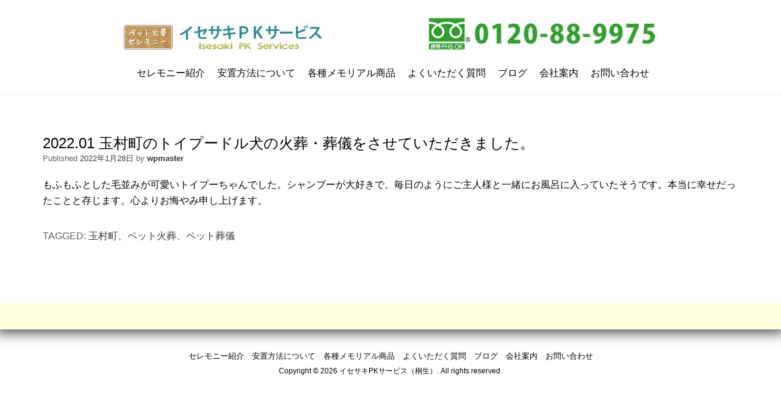

--- FILE ---
content_type: text/html; charset=UTF-8
request_url: https://isesaki-pk-tamamura.com/2022-01-%E7%8E%89%E6%9D%91%E7%94%BA%E3%81%AE%E3%83%88%E3%82%A4%E3%83%97%E3%83%BC%E3%83%89%E3%83%AB%E7%8A%AC%E3%81%AE%E7%81%AB%E8%91%AC%E3%83%BB%E8%91%AC%E5%84%80%E3%82%92%E3%81%95%E3%81%9B%E3%81%A6-2332.html
body_size: 25488
content:
 
<!DOCTYPE html>
<html lang="ja" class="no-js">
<head>
	<meta charset="UTF-8">
	<meta name="viewport" content="width=device-width, initial-scale=1">
	<meta name=”keywords” content=”玉村町,ペット火葬,ペット葬儀”>
	<link rel="profile" href="http://gmpg.org/xfn/11">
	<link rel="pingback" href="https://isesaki-pk-tamamura.com/wp/xmlrpc.php">
	<meta name='robots' content='index, follow, max-image-preview:large, max-snippet:-1, max-video-preview:-1' />

	<!-- This site is optimized with the Yoast SEO plugin v19.2 - https://yoast.com/wordpress/plugins/seo/ -->
	<title>2022.01 玉村町のトイプードル犬の火葬・葬儀をさせていただきました。 - 群馬県玉村町のペット火葬・葬儀・霊園｜イセサキPKサービス（玉村）</title>
	<link rel="canonical" href="https://isesaki-pk-tamamura.com/2022-01-玉村町のトイプードル犬の火葬・葬儀をさせて-2332.html" />
	<meta property="og:locale" content="ja_JP" />
	<meta property="og:type" content="article" />
	<meta property="og:title" content="2022.01 玉村町のトイプードル犬の火葬・葬儀をさせていただきました。 - 群馬県玉村町のペット火葬・葬儀・霊園｜イセサキPKサービス（玉村）" />
	<meta property="og:description" content="もふもふとした毛並みが可愛いトイプーちゃんでした。シャンプーが大好きで、毎日のようにご主人様と一緒にお風呂に入っていたそうです。本当に幸せだったことと存じます。心よりお悔やみ申し上げます。" />
	<meta property="og:url" content="https://isesaki-pk-tamamura.com/2022-01-玉村町のトイプードル犬の火葬・葬儀をさせて-2332.html" />
	<meta property="og:site_name" content="群馬県玉村町のペット火葬・葬儀・霊園｜イセサキPKサービス（玉村）" />
	<meta property="article:published_time" content="2022-01-28T03:11:16+00:00" />
	<meta property="article:modified_time" content="2022-01-28T03:11:42+00:00" />
	<meta name="author" content="wpmaster" />
	<meta name="twitter:card" content="summary_large_image" />
	<meta name="twitter:label1" content="執筆者" />
	<meta name="twitter:data1" content="wpmaster" />
	<script type="application/ld+json" class="yoast-schema-graph">{"@context":"https://schema.org","@graph":[{"@type":"WebSite","@id":"https://isesaki-pk-tamamura.com/#website","url":"https://isesaki-pk-tamamura.com/","name":"群馬県玉村町のペット火葬・葬儀・霊園｜イセサキPKサービス（玉村）","description":"","potentialAction":[{"@type":"SearchAction","target":{"@type":"EntryPoint","urlTemplate":"https://isesaki-pk-tamamura.com/?s={search_term_string}"},"query-input":"required name=search_term_string"}],"inLanguage":"ja"},{"@type":"WebPage","@id":"https://isesaki-pk-tamamura.com/2022-01-%e7%8e%89%e6%9d%91%e7%94%ba%e3%81%ae%e3%83%88%e3%82%a4%e3%83%97%e3%83%bc%e3%83%89%e3%83%ab%e7%8a%ac%e3%81%ae%e7%81%ab%e8%91%ac%e3%83%bb%e8%91%ac%e5%84%80%e3%82%92%e3%81%95%e3%81%9b%e3%81%a6-2332.html#webpage","url":"https://isesaki-pk-tamamura.com/2022-01-%e7%8e%89%e6%9d%91%e7%94%ba%e3%81%ae%e3%83%88%e3%82%a4%e3%83%97%e3%83%bc%e3%83%89%e3%83%ab%e7%8a%ac%e3%81%ae%e7%81%ab%e8%91%ac%e3%83%bb%e8%91%ac%e5%84%80%e3%82%92%e3%81%95%e3%81%9b%e3%81%a6-2332.html","name":"2022.01 玉村町のトイプードル犬の火葬・葬儀をさせていただきました。 - 群馬県玉村町のペット火葬・葬儀・霊園｜イセサキPKサービス（玉村）","isPartOf":{"@id":"https://isesaki-pk-tamamura.com/#website"},"datePublished":"2022-01-28T03:11:16+00:00","dateModified":"2022-01-28T03:11:42+00:00","author":{"@id":"https://isesaki-pk-tamamura.com/#/schema/person/4137972f236163eaaaa9d30fbd5c6094"},"breadcrumb":{"@id":"https://isesaki-pk-tamamura.com/2022-01-%e7%8e%89%e6%9d%91%e7%94%ba%e3%81%ae%e3%83%88%e3%82%a4%e3%83%97%e3%83%bc%e3%83%89%e3%83%ab%e7%8a%ac%e3%81%ae%e7%81%ab%e8%91%ac%e3%83%bb%e8%91%ac%e5%84%80%e3%82%92%e3%81%95%e3%81%9b%e3%81%a6-2332.html#breadcrumb"},"inLanguage":"ja","potentialAction":[{"@type":"ReadAction","target":["https://isesaki-pk-tamamura.com/2022-01-%e7%8e%89%e6%9d%91%e7%94%ba%e3%81%ae%e3%83%88%e3%82%a4%e3%83%97%e3%83%bc%e3%83%89%e3%83%ab%e7%8a%ac%e3%81%ae%e7%81%ab%e8%91%ac%e3%83%bb%e8%91%ac%e5%84%80%e3%82%92%e3%81%95%e3%81%9b%e3%81%a6-2332.html"]}]},{"@type":"BreadcrumbList","@id":"https://isesaki-pk-tamamura.com/2022-01-%e7%8e%89%e6%9d%91%e7%94%ba%e3%81%ae%e3%83%88%e3%82%a4%e3%83%97%e3%83%bc%e3%83%89%e3%83%ab%e7%8a%ac%e3%81%ae%e7%81%ab%e8%91%ac%e3%83%bb%e8%91%ac%e5%84%80%e3%82%92%e3%81%95%e3%81%9b%e3%81%a6-2332.html#breadcrumb","itemListElement":[{"@type":"ListItem","position":1,"name":"ホーム","item":"https://isesaki-pk-tamamura.com/"},{"@type":"ListItem","position":2,"name":"2022.01 玉村町のトイプードル犬の火葬・葬儀をさせていただきました。"}]},{"@type":"Person","@id":"https://isesaki-pk-tamamura.com/#/schema/person/4137972f236163eaaaa9d30fbd5c6094","name":"wpmaster","image":{"@type":"ImageObject","inLanguage":"ja","@id":"https://isesaki-pk-tamamura.com/#/schema/person/image/","url":"https://secure.gravatar.com/avatar/d325212072feffb9a41c396a0aaf6994?s=96&d=mm&r=g","contentUrl":"https://secure.gravatar.com/avatar/d325212072feffb9a41c396a0aaf6994?s=96&d=mm&r=g","caption":"wpmaster"},"url":"https://isesaki-pk-tamamura.com/author/wpmaster"}]}</script>
	<!-- / Yoast SEO plugin. -->


<link rel='dns-prefetch' href='//fonts.googleapis.com' />
<link rel='dns-prefetch' href='//s.w.org' />
<link rel="alternate" type="application/rss+xml" title="群馬県玉村町のペット火葬・葬儀・霊園｜イセサキPKサービス（玉村） &raquo; フィード" href="https://isesaki-pk-tamamura.com/feed" />
<link rel="alternate" type="application/rss+xml" title="群馬県玉村町のペット火葬・葬儀・霊園｜イセサキPKサービス（玉村） &raquo; コメントフィード" href="https://isesaki-pk-tamamura.com/comments/feed" />
<link rel="alternate" type="application/rss+xml" title="群馬県玉村町のペット火葬・葬儀・霊園｜イセサキPKサービス（玉村） &raquo; 2022.01 玉村町のトイプードル犬の火葬・葬儀をさせていただきました。 のコメントのフィード" href="https://isesaki-pk-tamamura.com/2022-01-%e7%8e%89%e6%9d%91%e7%94%ba%e3%81%ae%e3%83%88%e3%82%a4%e3%83%97%e3%83%bc%e3%83%89%e3%83%ab%e7%8a%ac%e3%81%ae%e7%81%ab%e8%91%ac%e3%83%bb%e8%91%ac%e5%84%80%e3%82%92%e3%81%95%e3%81%9b%e3%81%a6-2332.html/feed" />
		<script type="text/javascript">
			window._wpemojiSettings = {"baseUrl":"https:\/\/s.w.org\/images\/core\/emoji\/13.1.0\/72x72\/","ext":".png","svgUrl":"https:\/\/s.w.org\/images\/core\/emoji\/13.1.0\/svg\/","svgExt":".svg","source":{"concatemoji":"https:\/\/isesaki-pk-tamamura.com\/wp\/wp-includes\/js\/wp-emoji-release.min.js?ver=5.8.12"}};
			!function(e,a,t){var n,r,o,i=a.createElement("canvas"),p=i.getContext&&i.getContext("2d");function s(e,t){var a=String.fromCharCode;p.clearRect(0,0,i.width,i.height),p.fillText(a.apply(this,e),0,0);e=i.toDataURL();return p.clearRect(0,0,i.width,i.height),p.fillText(a.apply(this,t),0,0),e===i.toDataURL()}function c(e){var t=a.createElement("script");t.src=e,t.defer=t.type="text/javascript",a.getElementsByTagName("head")[0].appendChild(t)}for(o=Array("flag","emoji"),t.supports={everything:!0,everythingExceptFlag:!0},r=0;r<o.length;r++)t.supports[o[r]]=function(e){if(!p||!p.fillText)return!1;switch(p.textBaseline="top",p.font="600 32px Arial",e){case"flag":return s([127987,65039,8205,9895,65039],[127987,65039,8203,9895,65039])?!1:!s([55356,56826,55356,56819],[55356,56826,8203,55356,56819])&&!s([55356,57332,56128,56423,56128,56418,56128,56421,56128,56430,56128,56423,56128,56447],[55356,57332,8203,56128,56423,8203,56128,56418,8203,56128,56421,8203,56128,56430,8203,56128,56423,8203,56128,56447]);case"emoji":return!s([10084,65039,8205,55357,56613],[10084,65039,8203,55357,56613])}return!1}(o[r]),t.supports.everything=t.supports.everything&&t.supports[o[r]],"flag"!==o[r]&&(t.supports.everythingExceptFlag=t.supports.everythingExceptFlag&&t.supports[o[r]]);t.supports.everythingExceptFlag=t.supports.everythingExceptFlag&&!t.supports.flag,t.DOMReady=!1,t.readyCallback=function(){t.DOMReady=!0},t.supports.everything||(n=function(){t.readyCallback()},a.addEventListener?(a.addEventListener("DOMContentLoaded",n,!1),e.addEventListener("load",n,!1)):(e.attachEvent("onload",n),a.attachEvent("onreadystatechange",function(){"complete"===a.readyState&&t.readyCallback()})),(n=t.source||{}).concatemoji?c(n.concatemoji):n.wpemoji&&n.twemoji&&(c(n.twemoji),c(n.wpemoji)))}(window,document,window._wpemojiSettings);
		</script>
		<style type="text/css">
img.wp-smiley,
img.emoji {
	display: inline !important;
	border: none !important;
	box-shadow: none !important;
	height: 1em !important;
	width: 1em !important;
	margin: 0 .07em !important;
	vertical-align: -0.1em !important;
	background: none !important;
	padding: 0 !important;
}
</style>
	<link rel='stylesheet' id='wp-block-library-css'  href='https://isesaki-pk-tamamura.com/wp/wp-includes/css/dist/block-library/style.min.css?ver=5.8.12' type='text/css' media='all' />
<link rel='stylesheet' id='opportune-fonts-css'  href='https://fonts.googleapis.com/css?family=Open+Sans%3A300%2C400%2C600%2C700%2C800&#038;subset=latin%2Clatin-ext' type='text/css' media='all' />
<link rel='stylesheet' id='fontAwesome-css'  href='https://isesaki-pk-tamamura.com/wp/wp-content/themes/opportune/css/fontawesome.min.css?ver=4.3.0' type='text/css' media='all' />
<link rel='stylesheet' id='bootstrap-css'  href='https://isesaki-pk-tamamura.com/wp/wp-content/themes/opportune/css/bootstrap.min.css?ver=3.3.5' type='text/css' media='all' />
<link rel='stylesheet' id='opportune-style-css'  href='https://isesaki-pk-tamamura.com/wp/wp-content/themes/opportune/style.css?ver=5.8.12' type='text/css' media='all' />
<style id='opportune-style-inline-css' type='text/css'>
#header-wrapper { background-color:#ffffff}
.primary-navigation li.home a, .primary-navigation li a { color:#000000}
.primary-navigation li li > a { color:#727679}
.primary-navigation ul ul { background:#fbfbfb}
.primary-navigation ul ul { border-color:#d9d9d9}
.primary-navigation li.home a:hover, 
	.primary-navigation a:hover,
	.primary-navigation .current-menu-item > a,	
	.primary-navigation .current-menu-item > a,
	.primary-navigation .current-menu-ancestor > a { color:#122175}
.menu-toggle { background-color:#eaeaea; color:#74869e;}
	.menu-toggle:active, .menu-toggle:focus, .menu-toggle:hover { background-color:#ffffff; color:#000000;}	
	.primary-navigation.toggled-on li a { background-color:#ffffff; border-color:#111b6b; color:#020202;}
	.primary-navigation.toggled-on li.home.current-menu-item a { color:#020202;}
	.primary-navigation.toggled-on li.home a:hover, .primary-navigation.toggled-on a:hover, .primary-navigation.toggled-on .current-menu-item > a, .primary-navigation.toggled-on .current-menu-item > a, .primary-navigation.toggled-on .current-menu-ancestor > a { color:#dcc593;}
	
#banner-wrapper { background-color:#ffffff}
#header-wrapper { border-color:#f4f4f4;}
.site-content, #site-content-bottom { background-color:#ffffff; color: #606060}
a, a:visited { color:#383838}
a:hover { color:#1e73be}
aside, aside li a, aside li a:visited { color:#f4f4f4}
aside li a:hover { color:#ffffff}
.site-title a, .site-title a:hover { color:#ffffff}
.site-description { color:#e8e8e8}
#bottom-sidebars { background-color:#ffffe0}
#bottom-sidebars aside { color:#ffffff}
#bottom-sidebars a, #bottom-sidebars a:visited { color:#ffffff}
#bottom-sidebars a:hover { color:#ffffff}
button, input[type='button'], input[type='submit'], input[type='reset'], .btn { color: #000000; background-color:#fcfcfc}
button:hover, input[type='button']:hover, input[type='submit']:hover, input[type='reset']:hover, .btn:hover { color: #424242; background-color:#1c1c1c}
.fa.read-more-icon { color:#ffffff}
.fa.read-more-icon:hover { color:#ffffe0}
#footer-sidebar aside, #copyright { color:#000000}
#footer-menu a { color:#000000}
#footer-menu a:hover { color:#000000}
.social a { color: #ffffff; background-color:#ffffff}
.social a:hover { color: #ffffff; background-color:#ffffe0}
.back-to-top {color:#ffffff; background-color:#101d68}
.back-to-top:hover { color:#ffffff; background-color:#565656}
.error-button.btn {color:#ffffff; background-color:#a4bbba}

</style>
<!--[if lt IE 9]>
<script type='text/javascript' src='https://isesaki-pk-tamamura.com/wp/wp-content/themes/opportune/js/html5.js?ver=3.7.3' id='html5-js'></script>
<![endif]-->
<script type='text/javascript' src='https://isesaki-pk-tamamura.com/wp/wp-includes/js/jquery/jquery.min.js?ver=3.6.0' id='jquery-core-js'></script>
<script type='text/javascript' src='https://isesaki-pk-tamamura.com/wp/wp-includes/js/jquery/jquery-migrate.min.js?ver=3.3.2' id='jquery-migrate-js'></script>
<link rel="https://api.w.org/" href="https://isesaki-pk-tamamura.com/wp-json/" /><link rel="alternate" type="application/json" href="https://isesaki-pk-tamamura.com/wp-json/wp/v2/posts/2332" /><link rel="EditURI" type="application/rsd+xml" title="RSD" href="https://isesaki-pk-tamamura.com/wp/xmlrpc.php?rsd" />
<link rel="wlwmanifest" type="application/wlwmanifest+xml" href="https://isesaki-pk-tamamura.com/wp/wp-includes/wlwmanifest.xml" /> 
<meta name="generator" content="WordPress 5.8.12" />
<link rel='shortlink' href='https://isesaki-pk-tamamura.com/?p=2332' />
<link rel="alternate" type="application/json+oembed" href="https://isesaki-pk-tamamura.com/wp-json/oembed/1.0/embed?url=https%3A%2F%2Fisesaki-pk-tamamura.com%2F2022-01-%25e7%258e%2589%25e6%259d%2591%25e7%2594%25ba%25e3%2581%25ae%25e3%2583%2588%25e3%2582%25a4%25e3%2583%2597%25e3%2583%25bc%25e3%2583%2589%25e3%2583%25ab%25e7%258a%25ac%25e3%2581%25ae%25e7%2581%25ab%25e8%2591%25ac%25e3%2583%25bb%25e8%2591%25ac%25e5%2584%2580%25e3%2582%2592%25e3%2581%2595%25e3%2581%259b%25e3%2581%25a6-2332.html" />
<link rel="alternate" type="text/xml+oembed" href="https://isesaki-pk-tamamura.com/wp-json/oembed/1.0/embed?url=https%3A%2F%2Fisesaki-pk-tamamura.com%2F2022-01-%25e7%258e%2589%25e6%259d%2591%25e7%2594%25ba%25e3%2581%25ae%25e3%2583%2588%25e3%2582%25a4%25e3%2583%2597%25e3%2583%25bc%25e3%2583%2589%25e3%2583%25ab%25e7%258a%25ac%25e3%2581%25ae%25e7%2581%25ab%25e8%2591%25ac%25e3%2583%25bb%25e8%2591%25ac%25e5%2584%2580%25e3%2582%2592%25e3%2581%2595%25e3%2581%259b%25e3%2581%25a6-2332.html&#038;format=xml" />
<style type="text/css" id="custom-background-css">
body.custom-background { background-color: #ffffff; }
</style>
	
<script>
  (function(i,s,o,g,r,a,m){i['GoogleAnalyticsObject']=r;i[r]=i[r]||function(){
  (i[r].q=i[r].q||[]).push(arguments)},i[r].l=1*new Date();a=s.createElement(o),
  m=s.getElementsByTagName(o)[0];a.async=1;a.src=g;m.parentNode.insertBefore(a,m)
  })(window,document,'script','https://www.google-analytics.com/analytics.js','ga');

  ga('create', 'UA-106116423-1', 'auto');
  ga('send', 'pageview');

</script>

</head>

<body class="post-template-default single single-post postid-2332 single-format-standard custom-background">
       
<div id="page" class="hfeed site fullwidth">
	<a class="skip-link screen-reader-text" href="#content">Skip to content</a>

<div id="header-wrapper">
        <div class="container">
                <div class="row">	
			

                 						


                        <header id="masthead" class="site-header container centered" role="banner">
                                
                                        <div class="site-branding col-lg-12">
                                                                                                        <div class="header-image ">
                                                        <a href="https://isesaki-pk-tamamura.com/" title="群馬県玉村町のペット火葬・葬儀・霊園｜イセサキPKサービス（玉村） 
                                                        " 
                                                        rel="home"><img id="logo" src="https://isesaki-pk-tamamura.com/wp/wp-content/uploads/2018/07/2017-11-06_141009.jpg" alt="群馬県玉村町のペット火葬・葬儀・霊園｜イセサキPKサービス（玉村）"></a>    
                                                        </div>                
                                                                                        </div>
                                                             
                                                                                            
                                        <div class="col-lg-12">
                                        
                                                <nav id="site-navigation" class="site-navigation primary-navigation text-center" role="navigation">
                                                        <div class="toggle-container visible-xs visible-sm hidden-md hidden-lg">
                                                                <button class="menu-toggle" aria-controls="primary-menu" aria-expanded="false">Menu</button>
                                                        </div>
                                                                      
                                                      <div class="menu-%e3%83%a1%e3%83%8b%e3%83%a5%e3%83%bc-container"><ul id="menu-%e3%83%a1%e3%83%8b%e3%83%a5%e3%83%bc" class="nav-menu"><li id="menu-item-1842" class="menu-item menu-item-type-custom menu-item-object-custom menu-item-1842"><a href="http://www.isesaki-pk.co.jp/ceremony-info">セレモニー紹介</a></li>
<li id="menu-item-1844" class="menu-item menu-item-type-custom menu-item-object-custom menu-item-1844"><a href="http://www.isesaki-pk.co.jp/resting">安置方法について</a></li>
<li id="menu-item-1846" class="menu-item menu-item-type-custom menu-item-object-custom menu-item-1846"><a href="http://www.isesaki-pk.co.jp/item">各種メモリアル商品</a></li>
<li id="menu-item-1848" class="menu-item menu-item-type-custom menu-item-object-custom menu-item-1848"><a href="http://www.isesaki-pk.co.jp/faq">よくいただく質問</a></li>
<li id="menu-item-1850" class="menu-item menu-item-type-custom menu-item-object-custom menu-item-1850"><a href="http://www.isesaki-pk.co.jp/blog">ブログ</a></li>
<li id="menu-item-1852" class="menu-item menu-item-type-custom menu-item-object-custom menu-item-1852"><a href="http://www.isesaki-pk.co.jp/company">会社案内</a></li>
<li id="menu-item-1854" class="menu-item menu-item-type-custom menu-item-object-custom menu-item-1854"><a href="https://web.gogo.jp/87051/form/contact">お問い合わせ</a></li>
</ul></div>                    
                                                </nav>
                                                                               
                                        </div>
        
                  </header>      
  
					
                  

                            </div>
        </div>
</div>   

<aside id="banner-sidebar" role="complementary">
    <div id="banner">
    　　　　　　       
            </div>
</aside>
       
    
       
<div id="content" class="site-content clearfix">

    
    
 
<div id="primary" class="content-area">
        <main id="main" class="site-main" role="main">
        
                <div class="container">
                        <div class="row"> 
 
                                            
                                <div class="col-lg-8 full-width">
                                		
										                                        
<article id="post-2332" class="post-2332 post type-post status-publish format-standard hentry category-1 tag-8" itemscope="" itemtype="http://schema.org/Article">

		
	<header class="entry-header">
		<h1 class="entry-title" itemprop="name">2022.01 玉村町のトイプードル犬の火葬・葬儀をさせていただきました。</h1>
		<div class="entry-meta">
		<span class="posted-on">Published <a href="https://isesaki-pk-tamamura.com/2022-01-%e7%8e%89%e6%9d%91%e7%94%ba%e3%81%ae%e3%83%88%e3%82%a4%e3%83%97%e3%83%bc%e3%83%89%e3%83%ab%e7%8a%ac%e3%81%ae%e7%81%ab%e8%91%ac%e3%83%bb%e8%91%ac%e5%84%80%e3%82%92%e3%81%95%e3%81%9b%e3%81%a6-2332.html" rel="bookmark"><time class="entry-date published" datetime="2022-01-28T12:11:16+09:00"  itemprop="datePublished">2022年1月28日</time></a></span><span class="byline"> by <span class="byline post-meta bypostauthor" itemprop="author" itemscope="" itemtype="http://schema.org/Person"><span class="author vcard"><a class="url fn n" href="https://isesaki-pk-tamamura.com/author/wpmaster" itemprop="url"><span itemprop="name">wpmaster</span></a></span></span></span>		</div><!-- .entry-meta -->
	</header><!-- .entry-header -->


	<div class="entry-content">
		<p><span style="color: #000000;">もふもふとした毛並みが可愛いトイプーちゃんでした。シャンプーが大好きで、毎日のようにご主人様と一緒にお風呂に入っていたそうです。本当に幸せだったことと存じます。心よりお悔やみ申し上げます。</span></p>
                
                                
		                
	</div><!-- .entry-content -->

	<footer class="entry-footer">
    
		<span class="tags-links">Tagged: <a href="https://isesaki-pk-tamamura.com/tag/%e7%8e%89%e6%9d%91%e7%94%ba%e3%80%81%e3%83%9a%e3%83%83%e3%83%88%e7%81%ab%e8%91%ac%e3%80%81%e3%83%9a%e3%83%83%e3%83%88%e8%91%ac%e5%84%80" rel="tag">玉村町、ペット火葬、ペット葬儀</a></span>   
                     	
		 
	</footer><!-- .entry-footer -->
</article><!-- #post-## -->

                                        
                            
                                                                    
                                                                        
                                </div>
 
 
 				 
 
                        </div>
                </div>
        
        </main><!-- #main -->
</div><!-- #primary --> 
 
 
 
 
 
 
 
    
    
    
    
    


  
    
</div><!-- #content -->

<div id="site-content-bottom">
  
 </div>
 
<div id="bottom-sidebars">       
	   
</div>

</div><!-- #page -->

 <a class="back-to-top"><span class="fa fa-angle-up"></span></a>
 
<footer id="colophon" class="site-footer" role="contentinfo">

        <div id="footer-sidebar">       
                   
        </div>




        <nav id="footer-nav" role="navigation">
            <ul id="footer-menu" class="menu"><li class="menu-item menu-item-type-custom menu-item-object-custom menu-item-1842"><a href="http://www.isesaki-pk.co.jp/ceremony-info">セレモニー紹介</a></li>
<li class="menu-item menu-item-type-custom menu-item-object-custom menu-item-1844"><a href="http://www.isesaki-pk.co.jp/resting">安置方法について</a></li>
<li class="menu-item menu-item-type-custom menu-item-object-custom menu-item-1846"><a href="http://www.isesaki-pk.co.jp/item">各種メモリアル商品</a></li>
<li class="menu-item menu-item-type-custom menu-item-object-custom menu-item-1848"><a href="http://www.isesaki-pk.co.jp/faq">よくいただく質問</a></li>
<li class="menu-item menu-item-type-custom menu-item-object-custom menu-item-1850"><a href="http://www.isesaki-pk.co.jp/blog">ブログ</a></li>
<li class="menu-item menu-item-type-custom menu-item-object-custom menu-item-1852"><a href="http://www.isesaki-pk.co.jp/company">会社案内</a></li>
<li class="menu-item menu-item-type-custom menu-item-object-custom menu-item-1854"><a href="https://web.gogo.jp/87051/form/contact">お問い合わせ</a></li>
</ul>        </nav>
        
        <div id="copyright">
          Copyright &copy; 
          2026 イセサキPKサービス（桐生）.&nbsp;All rights reserved.        </div> 
        
</footer>
<script type='text/javascript' src='https://isesaki-pk-tamamura.com/wp/wp-content/themes/opportune/js/skip-link-focus-fix.js?ver=20141010' id='opportune-skip-link-focus-fix-js'></script>
<script type='text/javascript' id='opportune-script-js-extra'>
/* <![CDATA[ */
var screenReaderText = {"expand":"<span class=\"screen-reader-text\">expand child menu<\/span>","collapse":"<span class=\"screen-reader-text\">collapse child menu<\/span>"};
/* ]]> */
</script>
<script type='text/javascript' src='https://isesaki-pk-tamamura.com/wp/wp-content/themes/opportune/js/functions.js?ver=20150330' id='opportune-script-js'></script>
<script type='text/javascript' src='https://isesaki-pk-tamamura.com/wp/wp-includes/js/wp-embed.min.js?ver=5.8.12' id='wp-embed-js'></script>

</body>
</html>

--- FILE ---
content_type: text/css
request_url: https://isesaki-pk-tamamura.com/wp/wp-content/themes/opportune/style.css?ver=5.8.12
body_size: 44574
content:
/*
Theme Name: Opportune
Theme URI: https://www.shapedpixels.com/free-wordpress-themes/opportune
Author: Shaped Pixels
Author URI: http://www.shapedpixels.com
Description: Opportune offers a clean elegant design with linear open spaces, a soft palette of colour, and crisp edges that is perfect for a business wanting a serious theme packed with a ton of features and flexibility. Opportune brings you Unlimited Colours, Responsive Mobility, several Blog Styles, several Page Width options, 19 Sidebar positions, Header Styles, Show and Hide various page elements, Post Formats, Custom Gallery styling, and much more! For theme info, support and more, visit the Opportune Info under the Appearance menu.
Version: 1.0.5
License: GNU General Public License v3 or later
License URI: https://www.gnu.org/copyleft/gpl.html
Text Domain: opportune
Tags:  two-columns, left-sidebar, right-sidebar, custom-background, custom-header, custom-colors, custom-menu, editor-style, featured-images, microformats, post-formats, sticky-post, threaded-comments, translation-ready

This theme, like WordPress, is licensed under the GPL.
Use it to make something cool, have fun, and share what you've learned with others.

Font Sizes: This theme uses the rem unit for font sizing. You can use www.pxtoem.com for reference. The em units at this site can be used as rem.
*/


html { 
 font-size: 100%;
  -webkit-tap-highlight-color: rgba(0, 0, 0, 0);
	overflow-y: scroll; 
	-webkit-text-size-adjust: 100%;
	-ms-text-size-adjust:     100%;
	box-sizing: border-box;
}
body {
  	height: 100%;  
	font-family: "メイリオ"
	font-size: 0.875rem;
	line-height: 1.65;
	color: #5f5f5f;
	font-weight: 400;
	background-color: #686868;
	overflow-x: hidden;
	-webkit-font-smoothing: antialiased;
	-ms-word-wrap: break-word;
	word-wrap: break-word;
}

/*--------------------------------------------------------------
Accessibility
--------------------------------------------------------------*/
/* Text meant only for screen readers. */
.says,
.screen-reader-text {
	clip: rect(1px, 1px, 1px, 1px);
	height: 1px;
	overflow: hidden;
	position: absolute !important;
	width: 1px;
}
/* must have higher specificity than alternative color schemes inline styles */
.site .skip-link {
	background-color: #ffffff;
	box-shadow: 0 0 1px 1px rgba(0, 0, 0, 0.2);
	color: #616161;
	display: block;
	font: bold 14px/normal "Open Sans", sans-serif;
	left: -9999em;
	outline: none;
	padding: 15px 23px 14px;
	text-decoration: none;
	text-transform: none;
	top: -9999em;
}
.logged-in .site .skip-link {
	box-shadow: 0 0 2px 2px rgba(0, 0, 0, 0.6);
	font: bold 14px/normal "Open Sans", sans-serif;
}
.site .skip-link:focus {
	clip: auto;
	height: auto;
	left: 6px;
	top: 7px;
	width: auto;
	z-index: 100000;
}
/*--------------------------------------------------------------
Main Layout
--------------------------------------------------------------*/
#page {
	margin: 0 auto;
	-webkit-box-shadow: 0px 0px 20px 5px rgba(0,0,0,0.75);
	    -moz-box-shadow: 0px 0px 20px 5px rgba(0,0,0,0.75);
	               box-shadow: 0px 0px 20px 5px rgba(0,0,0,0.75);
}
#page.fullwidth {
	width: 100%;
}
#page.boxed1920 {
	max-width: 1920px;
	margin: 24px auto;
}
#page.boxed1600 {
	max-width: 1600px;
	margin: 24px auto;
}
#page.boxed1400 {
	max-width: 1400px;
	margin: 24px auto;
}
#header-wrapper {
	background-color: #fff;	
	border-bottom: 1px solid #d9d9d9;
}
#masthead {
	padding: 1.5% 0;

}
#masthead.centered {
	padding: 1.5% 0 1%;
	text-align: center;
}
#logo-wrapper {}
#nav-wrapper {}
#description-wrapper {}
.site-title {
    font-size: 2rem;
    line-height: 1.2;
    font-weight: 600;
}
.site-content {
	background-color: #fff;
	padding: 3% 0;
}

#main {}

#banner-sidebar {
    background-color: #fff;
    text-align: center;
}
#banner {
    position: relative;
}
.page-spacer {
	height: 60px;
	clear: both;
	margin: 0;
}
.content-area {}

#landing1-sidebar,
#landing2-sidebar,
#landing3-sidebar,
#landing4-sidebar,
#landing5-sidebar {
	/*margin: 0 0 2%;*/
	padding: 1% 0;
}
.page-template-template-landing #main {
    padding-top: 4%;
}

/* Site description */
.site-description {
	width: 80%;
	margin: 0;
	font-weight: 300;
	line-height: 1.5;
	float: right;
	text-align: right;
	font-style: italic;
}

/* Colophon footer */
#colophon {
	padding: 25px 0;
}
#copyright {
	color: #fff;
	font-size: 0.75rem;
}

/* Sidebars */
#banner-sidebar {}
#breadcrumbs-sidebar {}
#cta-sidebar {}
#top-sidebars {}
#content-top-sidebars {}
#content-bottom-sidebars {}
#inset-top-sidebar {}
#inset-bottom-sidebar {}
#left-sidebar {}
#right-sidebar {}

#breadcrumbs-sidebar {
    margin-bottom: 2%;
    font-size: 0.813rem;
}
#bottom-promo-sidebar {
	padding: 0 1% 1%;
}
#bottom-showcase-sidebar {}
#bottom-sidebars {
	background-color: #a4bbba;
	color: #fff;
}
#footer-sidebar {}
#footer-sidebar aside {
	color: #ccc;
}
#inset-top-sidebar,
#left-sidebar,
#right-sidebar {
	margin-top: 11px;
}
#bottom-showcase-sidebar {
    padding: 0 ;
}
#cta-sidebar,
#bottom-showcase-sidebar,
#bottom-promo-sidebar,
#footer-sidebar aside,
#copyright {
    text-align: center;
}
#content-top-sidebars,
#content-bottom-sidebars {
	padding: 1%;
}
#cta-sidebar {
    background-color: #fff;
    margin: 0 0 2.5% ;
	font-size: 1.125rem;
}
#bottom-sidebars {
 	padding: 1.75%;
}



/*--------------------------------------------------------------
Banner Caption
--------------------------------------------------------------*/
.banner-caption-content {
    z-index: 2;
    position: absolute;
    top: 50%; 
    left: 0;
    right: 0;
    margin: 0 auto;
    background-color: rgba(255,255,255,0.90);
    text-align: center;
    -webkit-transform: translateY(-50%);
    -ms-transform: translateY(-50%);
    transform: translateY(-50%);
}

.banner-caption-content:after {
    z-index: -1;
    position: absolute;
    top: -10px;
    left: -10px;
    width: calc(100% - -18px);
    height: calc(100% - -18px);
    border: 1px solid #fff;
    content: "";
}
.banner-caption-content-title {
    margin-bottom: 0;
    text-transform: uppercase;
}
.banner-caption-content-subtitle {
    margin-top: 6px;
    text-transform: uppercase;
}






/*--------------------------------------------------------------
Typography
--------------------------------------------------------------*/
h1, h2, h3, h4, h5, h6 {
	font-weight: 300;
	line-height: 1.2;
	margin: 0;
	color: #000;
	letter-spacing: 1px;
}
h1 {
	font-size: 1.75rem;
}
h2 {
	font-size: 1.688rem;
}
h3 {
	font-size: 1.5rem;
}
h4 {
	font-size: 1.375rem;
}
h5 {
	font-size: 1.25rem;
}
h6 {
	font-size: 1rem;
}
.site-title {
    font-size: 2rem;
}
 .entry-title {
    font-size: 1.438rem;
    letter-spacing: normal;
}
.page .entry-title {
	font-size: 1.75rem;
	letter-spacing: 2px;
}
#bottom-sidebars h4,
#footer-sidebar aside  h5 {
	color: #fff;
}
.widget-title {
    font-size: 1.25rem;
    letter-spacing: normal;
}
p {
	margin: 1.25rem 0;
} 
#banner p {
    margin-bottom: 0;
}
.text-left,
.text-center,
.text-right,
.text-justify {
	display:block;
}
.text-left {
	text-align: left;
}
.text-center {
	text-align: center;
}
.text-right {
	text-align: right;
}
.text-justify {
	text-align: justify;
}

.text-lowercase {
	text-transform: lowercase;
}
.text-uppercase {
	text-transform: uppercase;
}
.text-capitalize {
	text-transform:capitalize;
}

.text-light {
	font-weight:300;
}
.text-semibold {
	font-weight:600;
}
.text-bold {
	font-weight:700;
}
.text-xbold {
	font-weight:800;
}
blockquote {
    display: block;
    width: 96%;
    padding: 7px 20px 7px 56px;
    margin: 24px auto;
    position: relative;
    	font-size: 1rem;
	font-style: italic;
	line-height: 1.4;
    font-style: italic;
    	color: #929292;
}
blockquote p {
	margin-left: 8px;
}
blockquote:before {
    content: "\201C";
    font-family: "メイリオ";
    font-size: 5rem;
    font-weight: 600;
    color: #9a9a9a;
    position: absolute;
    left: 7px;
    top: 7px;
}
    
abbr[title],
abbr[data-original-title] {
  cursor: help;
  border-bottom: 1px dotted #777777;
}
dfn,
cite,
em,
i {
	font-style: italic;
}
big {
  font-size: 150%;
}
address {
  margin-bottom: 22px;
  font-style: normal;
  line-height: 1.42857143;
}
pre,
code {
	background-color: #f3f3f3;
	font-family: "メイリオ";
	border: 1px solid #d6d6d6;	
}
pre {
	font-size: 0.9375rem;
	line-height: 1.2;
	margin-bottom: 1.6em;
	max-width: 100%;
	overflow: auto;
	padding: 16px;
}
code {
	padding: 0 8px;
	color: #c38f1e;
}
kbd,
tt,
var {
	font-family: "メイリオ";
	font-size: 1rem;
}
abbr,
acronym {
	border-bottom: 1px dotted #666;
	cursor: help;
}
mark,
ins {
	background: #F5E7A3;
  	text-decoration: none;
  	padding: 0 6px;
}
cite {
    font-size: 0.813rem;
    display: block;
    margin-top: 6px;
}
cite:before {
content: "\2014 \2009";
}

/*--------------------------------------------------------
Selection Colour
--------------------------------------------------------*/
::-moz-selection { /* Code for Firefox */
    color: #fff;
    background-color: #dcc593;
}
::selection {
    color: #fff;
    background-color: #dcc593;
}
/*--------------------------------------------------------
Horizontal Rule
--------------------------------------------------------*/
hr {
	background-color: #ccc;
	border: 0;
	height: 1px;
	margin: 1.5rem 0;	
}
/*--------------------------------------------------------------
Links
--------------------------------------------------------------*/
a {
	color: #be9a4d;
	text-decoration: none;
	-webkit-transition: color .2s ease-in-out;
	    -moz-transition: color .2s ease-in-out;
	      -ms-transition: color .2s ease-in-out;
	         -o-transition: color .2s ease-in-out;
	              transition: color .2s ease-in-out;
}
a:hover,
a:focus,
.entry-title a:hover {
  color: #616161;
}
a:focus {
  outline: thin dotted;
  outline: 5px auto -webkit-focus-ring-color;
  outline-offset: -2px;
}
.site-title a {
    color: #000;
}
#bottom-sidebars a:hover {
	text-decoration: underline;
}
#breadcrumbs-sidebar,
#breadcrumbs-sidebar a {
	color: #9a9a9a;
}
#breadcrumbs-sidebar a:hover {
	color: #333;
}
/*--------------------------------------------------------
List Styles
--------------------------------------------------------*/
ul,
ol {
	margin-top: 0;
	margin-bottom: 16px;
}
ul ul,
ol ul,
ul ol,
ol ol {
	margin-bottom: 0;
	padding-left: 28px;
}

aside ul {
	list-style: none;
	padding-left: 0;
}
aside li {
	line-height: 1.25;
  	padding: 9px 0;
}
aside,
aside li a,
aside li a:visited {
	color: #9a9a9a;
}

dl {
	margin: 22px 0;
}
dt,
dd {
  	line-height: 1.42857143;
}
dt {
	  font-weight: 600;
	  text-transform: uppercase;
	  color: #000;
}
dd {
  	margin: 8px 16px;
}
/*--------------------------------------------------------------
Tables
--------------------------------------------------------------*/
table {
    width: 100%;
    margin-bottom: 20px;
    border-collapse: separate;
    border-spacing: 0;
    text-align: left;
}
table thead th,  
table thead td {
	color: #222;
	background: #e6e6e6;
}
caption, th {
    font-size: 0.875rem;
    font-weight: 400;
    letter-spacing: 3px;
    text-transform: uppercase;
}
th, td {
    padding: 8px 12px;
}
tr:nth-child(odd) {
    background-color: #f5f5f5;
}

/*--------------------------------------------------------------
Images and Media
--------------------------------------------------------------*/
img {
	-ms-interpolation-mode: bicubic;
	border: 0;
	height: auto;
	max-width: 100%;
	vertical-align: middle;
}

/* WP Gallery up to 9 columns */
.gallery {
    width: calc(100% - -20px);
    margin: 4% 0;
}
.gallery .gallery-item {
    position: relative;
    display: inline-block;
    width: 100%;
    margin: 0;
    padding: 0 20px 20px 0;
    text-align: center;
}
.gallery-item img { /* for Firefox being troublesome */
    width: 100%;
}
.gallery-columns-2 .gallery-item {
	max-width: 50%;
}
.gallery-columns-3 .gallery-item {
	max-width: 33.33%;
}
.gallery-columns-4 .gallery-item {
	max-width: 25%;
}
.gallery-columns-5 .gallery-item {
	max-width: 20%;
}
.gallery-columns-6 .gallery-item {
	max-width: 16.66%;
}
.gallery-columns-7 .gallery-item {
	max-width: 14.28%;
}
.gallery-columns-8 .gallery-item {
	max-width: 12.5%;
}
.gallery-columns-9 .gallery-item {
	max-width: 11.11%;
}
.gallery .gallery-caption {
	opacity: 0;
	position: absolute;
	bottom: 30px;
	left: 0;
	margin-right: 30px;
	padding: 8px 12px;
	background-color: rgba(255,  255,  255,  0.95);
	font-size: 0.75rem;
	line-height: 1.2;
	letter-spacing: 1px;
	text-transform: uppercase;
	text-align: left;
	/* lets create animated captions ending at 10px */
	-webkit-transform: translateY(10px);
	-ms-transform: translateY(10px);
	transform: translateY(10px);
	-webkit-transition-duration:  .2s;
	transition-duration:  .2s;
}
.gallery-item:hover .gallery-caption {
	opacity: 1;
	/* lets create animated captions starting from 0 */
	-webkit-transform: translateY(0px);
	-ms-transform: translateY(0px);
	transform: translateY(0px);
}
/* Thumbnails are too small so lets hide the captions */
.gallery-columns-6 .gallery-caption, 
.gallery-columns-7 .gallery-caption,  
.gallery-columns-8 .gallery-caption,  
.gallery-columns-9 .gallery-caption {
	display: none;
}

.gallery-icon.landscape {
    float: left;
}

.wp-caption-text {
    padding: 4px 0;
    text-transform: uppercase;
}
.wp-caption {
    max-width: 100%;
}

embed,
iframe,
object,
video {
	margin-bottom: 1.6em;
	max-width: 100%;
	vertical-align: middle;
}

p > embed,
p > iframe,
p > object,
p > video {
	margin-bottom: 0;
}

/*--------------------------------------------------------------
Blog
--------------------------------------------------------------*/
.left-featured,
.top-featured,
.top-featured-center,
.masonry-style,
.full-width {
	width: 100%;
}
.masonry-style {
	    
		width: calc(100% - -50px);
}

.page-header {
    margin-bottom: 50px;
}
.hentry {}
.article-separator {
	height: 30px;
	clear: both;
}
.entry-title {
	font-weight: 300;
	text-transform: uppercase;
	line-height: 1.2;
}
.entry-title a,
.entry-title a:visited {
	color: #000;
}
.entry-title a:hover {
	color:#be9a4d;
}
.sticky-wrapper {
    margin-top: 1px;
}
.entry-format {
    text-transform: uppercase;
}
.featured {
    text-transform: uppercase;
    color: #be9a4d;
}
.featured-image {
	position: relative;
}
.featured-image-wrapper .post-date {
    background-color: #fff;
    position: absolute;
    z-index: 1;
    font-size: 0.813rem;
    font-weight: 400;
    padding: 5px 16px;
}
.post-date-no-thumbnail {
    font-size: 0.813rem;
    margin-bottom: 8px;
}
.fa.read-more-icon {
    color: #b7c7c6;
    font-size: 1.5rem;
    	-webkit-transition: color .2s ease-in-out;
	    -moz-transition: color .2s ease-in-out;
	      -ms-transition: color .2s ease-in-out;
	         -o-transition: color .2s ease-in-out;
	              transition: color .2s ease-in-out;
}
.fa.read-more-icon:hover {
    color: #d6bb7f;
}
.left-featured .featured-image-wrapper,
.left-img-rsidebar .featured-image-wrapper,
.left-img-lsidebar .featured-image-wrapper {
	float: left;
	margin-right: 50px;
}
.left-featured .featured-image-wrapper .post-date,
.left-img-rsidebar .featured-image-wrapper .post-date,
.left-img-lsidebar .featured-image-wrapper .post-date {
	top: 37px;
	right: 0;
}
.top-featured .featured-image-wrapper .post-date,
.top-featured-center .featured-image-wrapper .post-date,
.top-featured-right .featured-image-wrapper .post-date,
.top-featured-left .featured-image-wrapper .post-date {
	bottom: 37px;
	left: 0;
}
.masonry-style .featured-image-wrapper .post-date {
    bottom: 16px;
    left: 0;
}
.top-featured-center .featured-image-wrapper {
	text-align: center;
	position: relative;
}
.top-featured-center .featured-image-wrapper .featured-image {
	display: inline-block;
}



.top-featured .format-standard header,
.top-featured-center .format-standard header, 
.top-featured-right .format-standard header,
.top-featured-left .format-standard header {
    padding-top: 30px;
}



/* Grid and masonry layout */

.masonry-style .entry-header {
	padding-top: 20px;
}


/* Single */
.single .entry-header {
	padding-top: 0;
}
.single .entry-title {
	font-size: 1.5rem;
}
.single-featured-image {
    margin-bottom: 24px;
}

.entry-meta {
    font-size: 0.813rem;
}
.entry-footer {
  	margin: 32px 0;
	clear: both;
}

.cat-links,
.tags-links {
    display: block;
    text-transform: uppercase;
}
.entry-footer a {
	text-transform: none;
}
.entry-meta .edit-link {
    margin-left: 20px;
}
.edit-link {
    margin: 0;
}

/* Format Standard */
.format-standard {
    margin-bottom: 5%;
}
.format-standard header {
    padding-top: 40px;
}

.top-featured-center .summary-wrapper {
	text-align: center;
}

/* Format Aside */
.format-aside.hentry {
    background-color: #fafafa;
    margin-bottom: 40px;
    padding: 2.5% 2% 0.025%;
}
.format-aside .posted-on {
    font-style: italic;
    font-size: 0.813rem;
}
.masonry-style .format-aside.hentry {
   	 padding: 16px;
}
/* Format Status */
.format-status.hentry {
	margin-bottom: 50px;
}
.format-status .entry-header {
	min-height: 65px;
	    background-color: #fafafa;
		padding:10px;
}
.status-title {
    width: 100%;
}
.format-status .avatar {
	float: left;
	margin-right: 20px;
}
.format-status .posted-on {
    font-style: italic;
    font-size: 0.813rem;
}

/* Format Quote */
.format-quote.hentry {
    margin-bottom: 50px;
}
.format-quote header {
    position: relative;
}
.format-quote blockquote {
    margin: 0;
    padding: 0 0 0 50px;
}
.format-quote blockquote:before {
    top: -18px;
    left: 0;
}

/* Format Image */
.format-image .entry-header {
	position: relative;
    padding-top:0;
}
.format-image.hentry {
    margin-bottom: 60px;
}
.format-image .post-date,
.format-image .featured-image {
    position: absolute;
	bottom: 0;
    width: 100%;
    background-color: rgba(255,255,255,0.80);
    padding: 5px 10px;
}
.format-image figure {
    margin-top: 12px;
}
.format-image .posted-on {
    font-size: 0.813rem;
}
.format-image .alignnone {
	margin-bottom: 0;
}

/*--------------------------------------------------------------
Alignments
--------------------------------------------------------------*/
.alignleft {
	display: inline;
	float: left;
	margin-right: 4%;
}

.alignright {
	display: inline;
	float: right;
	margin-left: 4%;
}

.aligncenter {
	clear: both;
	display: block;
}
.alignnone {
	clear: both;
	margin: 0 0 3%;
}
blockquote.alignleft,
.wp-caption.alignleft,
img.alignleft {
	margin: 0.5% 4% 1% 0;
}

blockquote.alignright,
.wp-caption.alignright,
img.alignright {
	margin: 0.5% 0 1% 4%;
}

blockquote.aligncenter,
.wp-caption.aligncenter,
img.aligncenter {
	clear: both;
  	margin: 0.5% auto 3%;
}

.wp-caption.alignleft,
.wp-caption.alignright,
.wp-caption.aligncenter {
	margin-bottom: 3%;
}



/*--------------------------------------------------------
Comments
--------------------------------------------------------*/
.comments-title {
    font-size: 1.5rem;
}
.comment p {
	margin: 0 0 1.5rem;
}
.comment_number .comment_number_inner i{
	position: relative;
	top: -1px;
	padding:0 10px 0 0;
}
.comments-number {
  font-size: 1.125rem;
}
.comment-list{
	list-style: none;
	position: relative;
	z-index: 2;
	padding: 0;
	margin: 30px 0 0;
}
.comment-list li{
	display: inline-block;
	position: relative;
	width: 100%;
}
.comment-list li ul.children li:last-child{
	padding:0;
}

.comment-list > li{
	margin: 12px 0;
}
.comment-list > li:last-child{
	margin: 0;
}
.comment{
	margin: 10px 0;
}
.comment .avatar {
    width: 50px;
    height: 50px;
    float: left;
    margin: 0 16px 0 0;
}
.comment-content {
	position:relative;
	clear:both;
	font-size: 0.813rem;	
}
.comment-meta {
     margin-bottom: 6px;
    min-height: 50px;
}
.comment-metadata {
    line-height: 1.2;
    font-size: 0.75rem;
    float: left;
    font-style: italic;
    font-family: "メイリオ";
}
.comment-text .comment-info{
	display:inline-block;
	vertical-align:center;
	width:100%;
}

.comment-author.vcard {
	font-size: 1.125rem;
	letter-spacing: normal;
	color:#393939;
	text-transform: none;
}
.fn .url {
	color: #616161;
}
.reply {
    margin: -10px 0 16px;	
    color: #7cb6c2;;
	font-weight: 400;
	text-transform:uppercase;
}

.comment .logged-in-as {
	margin: 10px 0;
}
.comment .form-submit {
	margin: 0 0 20px;
}
.comment-list li ul.children {
	margin: 0;
	padding: 0 0 0 70px;
}
.comment-list li ul.children li{
	margin: 0px 0px 18px 0px;
	border-bottom:none;
}
.comment-list li ul.children li:last-child{
	margin: 0px;
}
#respond h3 {
	margin: 0 0 15px 0;
}
#respond h3.comment-reply-title{
	margin:0;
}
#respond small {
	display: block;
	margin: 0 0 30px;
	position: relative;
}
.comment .comment-respond{
	margin-top: 40px;
}

#respond textarea,
#respond input[type='text'] {
	position: relative;
	width:100%;
	margin: 0 0 15px 0;
	padding: 10px 17px;
	outline: 0;
	resize: none;
	font-family: "メイリオ";
	font-size: inherit;
	line-height: 18px;
	border-radius: 0;
	-webkit-box-sizing: border-box;
	-moz-box-sizing: border-box;
	box-sizing: border-box;
}
#respond textarea {
	padding: 15px 17px;
}
#respond textarea {
	margin: 0 0 12px;
}
.comment-form {
	display: inline-block;
	margin: 0 0 40px;
	width: 100%;
	padding:0;
}
.comment-form form p.form-submit,
.comment p.form-submit {
	margin: 0;
}
.comment-reply-login {
	margin-left: 10px;
}
.comment-form form p.form-submit .success p{
	margin: 10px 0 0;
}
.comment-form form p.logged-in-as{
	margin: 0 0 17px;
	font-size: 12px;
	font-weight: 400
}
#cancel-comment-reply-link {
	margin: 0px;
	display: inline-block;
	width: 100%;
}
.comment blockquote {
	display: block;
	background: #fff;
	padding: 7px 20px 7px 45px;
	margin: 0 0 20px;
	position: relative;
	font-size: 0.875rem;
	line-height: inherit;
	font-style: italic;
}
.comment blockquote p {
	margin: 0;
}
.comment blockquote:before {
	content: "\201C"; /*Unicode for Left Double Quote*/
	font-family: "メイリオ";
	font-size: 3rem;
	font-weight: 600;
	color: #838383;
	position: absolute;
	left: 10px;
	top: -8px;
}

/*--------------------------------------------------------
Widgets
--------------------------------------------------------*/

#banner-sidebar {}
#breadcrumbs-sidebar {}
#cta-sidebar {}
#top-sidebars {}
#content-top-sidebars {}
#content-bottom-sidebars {}
#inset-top-sidebar {}
#inset-bottom-sidebar {}
#left-sidebar {}
#right-sidebar {}

#banner .widget {
	margin: 0;
}
#top-sidebars .widget,
#content-top-sidebars .widget,
#content-bottom-sidebars .widget {
	margin-bottom: 10%;
}
#right-sidebar .widget,
#left-sidebar .widget  {
    margin-bottom: 20%;
}
#bottom-sidebars p {
    margin-bottom: 0;
}
#footer-sidebar .widget {
    margin: 0 0 12px;
}
#footer-sidebar p {
	margin: 0;
	font-size: 0.813rem;
}
/* Widget style border */
.widget.border {
	padding: 20px;
	border: 1px solid #d9d9d9;
}
/* Widget style box */
.widget.box {
	padding: 20px;
	border: 1px solid #f7f7f7;
	background-color: #f7f7f7;
}
/* Widget style search */
.widget.search {
	padding: 12px 20px 5px;
	background-color: #222;
	color: #eaeaea;
}
.widget.search .widget-title {
	color: #fff;
	margin-bottom: 12px;
}
.widget.search .input-search,
.widget.search .button-search {
	border: 0;
}
.widget.search .input-search {
	margin: 0 0 6px;
	width: 100%;
	background-color: #fff;
}
.widget.search .button-search {
	width: 100%;
	text-align: center;

}

/*--------------------------------------------------------
Search Widget - Default
--------------------------------------------------------*/
.widget .widget-title {
	margin-bottom: 12px;
}
.widget .input-search {
	border: 1px solid #ebebeb;
	margin: 12px 0 6px;
	width: 100%;
	background-color: #fff;
}
.widget .button-search {
	width: 100%;
	padding: 6px 12px;
	text-align: center;
	border: 0;
}
.widget .button-search:hover {
	background-color: #555;
}

/*--------------------------------------------------------
Widget Colours
--------------------------------------------------------*/
.widget.border.black {
	border-color: #222;
}
.widget.border.tan {
	border-color: #dcc593;
}
.widget.border.green {
	border-color: #a4bbba;
}
.widget.box.black {
	background-color: #222;
	color: #eaeaea;
}
.widget.box.black .widget-title {
	color: #eaeaea;
}
.widget.box.tan,
.widget.search.tan {
	background-color: #c6af7f;
	color: #fff;
}
.widget.box.green,
.widget.search.green {
	background-color: #a4bbba;
	color: #fff;
}
.widget.box.tan .widget-title,
.widget.box.green .widget-title,
.widget.search.green .widget-title,
.widget.search.tan .widget-title {
	color: #fff;
}
.widget.box.tan a {
	color: #ffe8b5;
}
.widget.box.tan a:hover {
	color:#fff;
}
.widget.box.green a {
	color: #daf1ef;
}
.widget.box.green a:hover {
	color:#fff;
}
.widget.search.tan .button-search {
	background-color:#9C8450;
}
.widget.search.green .button-search {
	background-color:#7d9897;
}
.widget.search.tan .button-search:hover,
.widget.search.green .button-search:hover {
	background-color:#555;
}

/*--------------------------------------------------------
Menu Widget
--------------------------------------------------------*/

.widget_archive a,
.widget_categories a,
.widget_links a,
.widget_meta a,
.widget_nav_menu a,
.widget_pages a,
.widget_recent_comments a,
.widget_recent_entries a {
	border: 0;
}

.widget_archive ul,
.widget_categories ul,
.widget_links ul,
.widget_meta ul,
.widget_nav_menu ul,
.widget_pages ul,
.widget_recent_comments ul,
.widget_recent_entries ul {
	list-style: none;
	margin: 0;
}

.widget_archive li,
.widget_categories li,
.widget_links li,
.widget_meta li,
.widget_nav_menu li,
.widget_pages li,
.widget_recent_comments li,
.widget_recent_entries li {
	border-top: 1px solid #ebebeb;
	padding: 0.5rem 0;
}

.widget_archive li:first-child,
.widget_categories li:first-child,
.widget_links li:first-child,
.widget_meta li:first-child,
.widget_nav_menu li:first-child,
.widget_pages li:first-child,
.widget_recent_comments li:first-child,
.widget_recent_entries li:first-child {
	border-top: 0;
	padding-top: 0;
}

.widget_archive li:last-child,
.widget_categories li:last-child,
.widget_links li:last-child,
.widget_meta li:last-child,
.widget_nav_menu li:last-child,
.widget_pages li:last-child,
.widget_recent_comments li:last-child,
.widget_recent_entries li:last-child {
	padding-bottom: 0;
}

.widget_categories .children,
.widget_nav_menu .sub-menu,
.widget_pages .children {
	border-top: 1px solid #ebebeb;
	margin: 0.5rem 0 0 0.8em;
	padding-top: 0.5rem;
}

.widget_recent_entries .post-date {
	display: block;
}


/*--------------------------------------------------------
Tag Cloud
--------------------------------------------------------*/
.widget .tagcloud a{
	margin: 0 3px 5px 0;
	color: #686868;
	border: 1px solid #e0e0e0;
	padding: 0px 16px;
	line-height:30px;
	height:32px;
	display:inline-block;
	vertical-align:middle;
	font-size:10px !important;
	font-weight: 500;
	text-transform:uppercase;
	letter-spacing:1px;
		-webkit-transition: background-color .2s ease-in-out;
	-moz-transition: background-color .2s ease-in-out;
	-ms-transition: background-color .2s ease-in-out;
	-o-transition: background-color .2s ease-in-out;
	transition: background-color .2s ease-in-out;
			-webkit-transition: border-color .2s ease-in-out;
	-moz-transition: border-color .2s ease-in-out;
	-ms-transition: border-color .2s ease-in-out;
	-o-transition: border-color .2s ease-in-out;
	transition: border-color .2s ease-in-out;
}
.widget .tagcloud a:hover {
	color: #fff;
	border-color: #62686e;
	background-color: #62686e;
}
#bottom-sidebars .tagcloud a {
	text-decoration: none;
	border-color: #fff;
}
#bottom-sidebars .tagcloud a:hover {
	background-color: #62686e;
	border-color: #62686e;
	color: #fff;
}



/*--------------------------------------------------------
Author Page
--------------------------------------------------------*/
.bypostauthor {}
.author-information {
  margin-bottom: 50px;
}

.author-avatar {
  display: inline-block;
  float: left;
}
.author-info {
  margin: 50px 0;
  background-color: #f7f7f7;
  padding: 15px;
}
.author-title {
  margin: 0;
  font-size: 1.25rem;
}
.author-website {
  margin: 7px 0;
  font-style: italic;
  font-size: 0.813rem;
}
.author-bio {
    margin: 6px 0 0;
    font-size: 0.813rem;
    font-style: italic;
}
.fn {
    font-weight: 600;
}
.author-description {
  margin-left: 110px;
}
.author .author-description {
  margin-left: 0;
}
.author-page-header h1,
.author .page-header h2 {
  font-size: 1.5rem;
  margin: 0;
}

/*--------------------------------------------------------
Attachment Page
--------------------------------------------------------*/
.attachment.hentry {
    text-align: center;
}
.attachment .entry-title {
	margin: 30px 0 0;
	font-weight: 400;
	font-size: 1.75rem;
}
.attachment .entry-caption {
    font-size: 1.125rem;
}
.attachment p {
    width: 75%;
    margin: 20px auto;
}

/*--------------------------------------------------------
Search Results Page
--------------------------------------------------------*/
.search .entry-header {
    margin-bottom: 0;
}


/*--------------------------------------------------------------
Go to top button
--------------------------------------------------------------*/
.back-to-top {
	position: fixed;
	right: 20px;
	bottom: -45px;
	background-color: #000;
	color: #fff; 
	display: block;
	font-size: 22px;
	line-height: 35px;
	text-align: center;
	width: 40px;
	height: 40px;
	visibility: hidden;
	-ms-filter: "progid:DXImageTransform.Microsoft.Alpha(Opacity=0)";
	filter: alpha(opacity=0);
	opacity: 0;
	z-index: 9999;
	cursor: pointer;
	-webkit-transition: all 0.5s;
	   -moz-transition: all 0.5s;
	    -ms-transition: all 0.5s;
	     -o-transition: all 0.5s;
		transition: all 0.5s;
}
.back-to-top:hover {
	background-color: #565656;
	color: #fff;
}
.back-to-top.show {
	-ms-filter: "progid:DXImageTransform.Microsoft.Alpha(Opacity=100)";
	filter: alpha(opacity=100);
	opacity: 1;
	visibility: visible;
	bottom : 40px;
}

/*--------------------------------------------------------
10.2 Social Networking Menu
--------------------------------------------------------*/
.social-menu {
  	margin: 0;
	text-align: center;
}
.social {
	height: 32px;
	margin: 0;
	padding: 0;
	list-style: none;
}
.social li {
	display: inline-block;
	margin: 1px;
	text-align: center;
}
.social a {
	display: inline-block;
	height: 32px;
	position: relative;
	width: 32px;
	font-family: "メイリオ";
	background-color: #444;
	color: #fff;
	text-align: center;
	border-radius:50%;
		-webkit-transition: background-color .2s ease-in-out;
	-moz-transition: background-color .2s ease-in-out;
	-ms-transition: background-color .2s ease-in-out;
	-o-transition: background-color .2s ease-in-out;
	transition: background-color .2s ease-in-out;
}
.social a:hover {	
	text-decoration: none;
	background-color: #dcc593;			
	color: #fff;	

}
.social a:before {
	position: absolute;
	left: 0;
	right:0;	
	font-size: 1rem;
  	line-height: 2;
}

.social a[href$="/feed/"]:before {
	content: "\f09e";
}
.social a[href*="deviantart.com"]:before {
	content: "\f1bd";
}
.social a[href*="digg.com"]:before {
	content: "\f1a6";
}
.social a[href*="dribbble.com"]:before {
	content: "\f17d";
}
.social a[href*="facebook.com"]:before {
	content: "\f09a";
}
.social a[href*="flickr.com"]:before {
	content: "\f16e";
}
.social a[href*="plus.google.com"]:before,
.social a[href*=".google.com"]:before {
	content: "\f0d5";
}
.social a[href*="github.com"]:before {
	content: "\f1d3";
}
.social a[href*="instagram.com"]:before {
	content: "\f16d";
}
.social a[href*="linkedin.com"]:before {
	content: "\f0e1";
}
.social a[href*="pinterest.com"]:before {
	content: "\f0d2";
}
.social a[href*="reddit.com"]:before {
	content: "\f1a1";
}
.social a[href*="stumbleupon.com"]:before {
	content: "\f1a4";
}
.social a[href*="tumblr.com"]:before {
	content: "\f173";
}
.social a[href*="twitter.com"]:before {
	content: "\f099";
}
.social a[href*="vimeo.com"]:before {
	content: "\f194";
}
.social a[href*="wordpress.com"]:before,
.social a[href*="wordpress.org"]:before {
	content: "\f19a";
}
.social a[href="xing.com"]:before {
	content: "f168";
}
.social a[href*="youtube.com"]:before {
	content: "\f16a";
}
.social a[href*="vk.com"]:before {
	content: "\f189";
}

/*--------------------------------------------------------
10.3 Pagination
--------------------------------------------------------*/
.pagination {
  text-align: center;
  margin: 30px auto;
}

.pagination .page-numbers {
  display: inline-block;
  vertical-align: middle;
  width: 44px;
  height: 44px;
  text-align: center;
  font-size: 0.75rem;
  background: #f5f5f5;
  line-height: 44px;
  border-radius: 50%;
}

.pagination .page-numbers i {
  line-height: 44px;
  font-size: 18px;
}

.pagination .page-numbers:hover,
.pagination .page-numbers.current {
  color: #fff;
  background: #ADB2B8;
}

.pagination .page-numbers.current {
  font-weight: 600;
}

.post-navigation {
	display: table;
	clear: both;
	width: 100%;
	margin: 32px 0 28px;
}
.post-navigation .nav-previous,
.post-navigation .nav-next,
.comment-navigation .nav-previous,
.comment-navigation .nav-next {
  width: 50%;
}

.post-navigation .nav-previous,
.comment-navigation .nav-previous {
  float: left;
}

.post-navigation .nav-next,
.comment-navigation .nav-next {
  float: right;
  text-align: right;
}

.post-navigation .meta-nav {
	display: block;
	text-transform: uppercase;
	letter-spacing: 2px;
	font-size: 0.688rem;
	color: #b2b2b2;
}

.post-navigation .post-title {
  font-size: 1rem;
}

.comment-navigation {
  margin-bottom: 20px;
}


.comment-navigation a,
.nav-link {
  font-style: italic;
}

.page-links {
  margin: 20px 0;
  font-style: italic;
}
.single .page-links {
  text-align: left;
}

/* attachment nav */
.image-navigation .nav-previous, .image-navigation .nav-next {
    display: inline-block;
    font-size: 2rem;
}
/*--------------------------------------------------------------
Primary Menu
--------------------------------------------------------------*/
.primary-navigation {
	font-size: 1rem;
	font-weight: 400;
}
.navigation .col-md-12 {
	padding:0;
}
.primary-navigation.toggled-on ul {
	list-style: none;
	margin: 0;
	padding: 0;	
	text-align:left;
}
.primary-navigation.toggled-on a {
	display: block;
	padding: 6px 0;
	border-bottom: 1px solid #262826;
	background-color: #080d07;
	text-decoration: none;
	color: #fff;
}
.primary-navigation.toggled-on a:hover { 
	color: #dcc593; 	
}
.primary-navigation.toggled-on ul a { width: auto; }
.primary-navigation.toggled-on ul a { padding-left: 1.250rem; }
.primary-navigation.toggled-on ul ul a { padding-left: 2.50rem; }
.primary-navigation.toggled-on ul ul ul a { padding-left: 3.750rem; }
.primary-navigation.toggled-on ul ul ul ul a { padding-left: 5rem; }
.primary-navigation.toggled-on ul ul ul ul ul a { padding-left: 6.250rem; }

.primary-navigation .nav-menu {
	display: none;
}
.primary-navigation.toggled-on .nav-menu {
	display: block;
}
.toggle-container { 
	display: block; 
	text-align: center;
}
#masthead .col-md-8 {
	padding: 0;
}
/* Mobile menu button */
.menu-toggle {
	display: block;
	margin: auto;
	border: 0;
	cursor: pointer;
	overflow: hidden;
	position: relative;
	font-size: 1.25rem;
	text-align: center;
	width: 100%;
	height: auto;
	margin-top: 5px;
	padding: 2px 20px;
	background-color: #eaeaea;
	color: #74869e;

}
.menu-toggle:active,
.menu-toggle:focus,
.menu-toggle:hover {
	color: #fff;
	background-color: #dcc593;
	outline: 0 dotted;
}

@media (min-width: 992px) {
	.primary-navigation .menu-toggle {
		display: none;
	}
	.primary-navigation ul {
		list-style: none;
		margin: 0;
		padding:0;
		float: none;
		text-align: right;		
	}	
	.primary-navigation ul.nav-menu {
		display: block;
		margin-right: -0.5rem;
	}	

	.primary-navigation li {
		border: 0;
		display: inline-block;
		height: 3rem;
		line-height: 3rem;
		position: relative;
		text-transform: uppercase;
	}
	.primary-navigation li a {
		display: inline-block;
		padding: 0 0.5rem;
		white-space: nowrap;
		text-decoration: none;
		color: #222;
	}	
	.primary-navigation li.home a {
		color: #222;
	}
	/* Submenus */
	.primary-navigation .sub-menu li:before {
		content: "";
	}
	.primary-navigation li li > a {		
		text-transform: initial;
		font-size: 0.938rem;
		color: #727679;
	}
	.primary-navigation ul ul {
		background-color: #fbfbfb;
		border-bottom: 2px solid #d9d9d9;
		float: left;
		margin: 0;
		padding: 18px 0;
		position: absolute;
		top: 2.5rem;
		left: -999rem;
		z-index: 1000;
		display:none;
	}
	.primary-navigation ul ul ul {
		left: -999rem;
		top: -6px;
	}	
	.primary-navigation li li {
		border: 0;
		display: block;
		height: auto;
		line-height: 1.1;
		text-align: right;
	}
	.primary-navigation ul ul a,
	.primary-navigation li li li a {
		padding: 0.625rem 1rem;
		white-space: normal;
		width: 220px;
	}	 	
	.primary-navigation li a:hover {}
	
	.primary-navigation li li:hover > a,
	.primary-navigation li li.focus > a,
	.primary-navigation ul ul a:hover,
	.primary-navigation ul ul li.focus > a {}
	
	.primary-navigation ul li:hover > ul,
	.primary-navigation ul li.focus > ul {
		left: auto;	
		right:0;
		display:block;
		-webkit-animation: zoomIn .3s ease-in ;
		   -moz-animation: zoomIn .3s ease-in;    	
             	animation: zoomIn .3s ease-in;
	}
	.primary-navigation ul ul li:hover > ul,
	.primary-navigation ul ul li.focus > ul {
		/*left: 100%;  3 level submenu flyout to the right */
		 right:100%; /* 3 level submenu flyout to the left */
	}
	.primary-navigation li.home a:hover,
	.primary-navigation a:hover,
	.primary-navigation .current-menu-item > a,	
	.primary-navigation .current-menu-item > a,
	.primary-navigation .current-menu-ancestor > a {
		color: #dcc593;
	}
	.home.current-menu-item a {
		background: none;
	}
	.primary-navigation li li a {
		 -moz-transition: padding-right .3s ease-in-out;
     -o-transition: padding-right  .3s ease-in-out;
     -webkit-transition: padding-right  .3s ease-in-out;
     transition: padding-right  .3s ease-in-out;
	}
	.primary-navigation li li a:hover {
		padding-right: 20px;
	}
	.primary-navigation ul {
		text-align: center;
	}
	.primary-navigation.header-centered ul {
  		text-align: center;
	}	
}
@media (min-width: 1200px) {
	.primary-navigation ul {
		text-align: right;
	}
	.primary-navigation.text-center ul {
		text-align:center;
	}
}

/*--------------------------------------------------------------
 Secondary Menu - below the banner area
--------------------------------------------------------------*/
#secondary-menu-sidebar {
	background-color: #fff;
}
#secondary-menu-sidebar ul.menu {
	margin: 0;
	padding: 12px 0;
}
#secondary-menu-sidebar a {
	color: #a0a0a0;
}
#secondary-menu-sidebar a:hover {
	color: #dcc593;
}
#secondary-menu-sidebar .menu-widget {
	font-size: 0.813rem;
}
#secondary-menu-sidebar .menu-widget li {
    display: inline;
    margin-right: 8px;
}
#secondary-menu-sidebar .menu-widget li:last-child {
    margin-right: 0;
}

/*--------------------------------------------------------------
 Footer Menu
--------------------------------------------------------------*/
#footer-menu {
	list-style: none;
	margin: 5px 0 3px;
	padding:0;
	text-align: center;
}
#footer-menu li {
	display: inline;	
}
#footer-menu a {
	font-size: 0.813rem;
	color: #fff;
}
#footer-menu a:hover {
	color: #ccc;
}
#footer-menu li:after {
	font-family: "メイリオ";
	content: '| ';
	margin: 0 2px 0 5px;;
	font-size: 0.5rem;
	display: inline-block;
	vertical-align: middle;
	color: #ccc;
}
#footer-menu li:last-child:after {
 	display: none;
}












	
/*--------------------------------------------------------------
Form  style override
--------------------------------------------------------------*/
::-moz-placeholder {
  color: #999999;
  opacity: 1;
  font-size: 0.75rem;
}
:-ms-input-placeholder {
  color: #999999;
  font-size: 0.75rem;
}
::-webkit-input-placeholder {
  color: #999999;
  font-size: 0.75rem;
}

.btn.white {
	background-color: #fff;
	border-color: #d9d9d9;
	color: #333;
}
.btn.tan {
	background-color: #dcc593;
	color: #fff;
}
.btn.green {
	background-color: #a4bbba;
	color: #fff;
}
.btn.white:hover,
.btn.tan:hover,
.btn.green:hover {
	background-color: #dfe3e6;
	color: #333;
	border: 1px solid transparent;
}


/*--------------------------------------------------------------
WooCommerce
--------------------------------------------------------------*/
.woocommerce a.remove {
	float: right;
}
.woocommerce #respond input#submit,
 .woocommerce a.button, 
 .woocommerce button.button, 
 .woocommerce input.button {
	font-weight: 400;
	text-transform: uppercase;
}
.woocommerce #respond input#submit:hover, 
.woocommerce a.button:hover, 
.woocommerce button.button:hover, 
.woocommerce input.button:hover {
	background-color: #6a6c6f;
	color: #fff;
}
tr.cart-subtotal th, tr.order-total th {
    text-align: right;
}
.woocommerce-cart .cart-collaterals .cart_totals table td, 
.woocommerce-cart .cart-collaterals .cart_totals table th {
	padding: 6px 8px;
}
.woocommerce-cart .cart-collaterals .cart_totals table tr:first-child td, 
.woocommerce-cart .cart-collaterals .cart_totals table tr:first-child th {
    border-top: 0;
    padding: 6px 8px;
}
.woocommerce nav.woocommerce-pagination ul,
.woocommerce-pagination li .page-numbers,
.woocommerce nav.woocommerce-pagination ul li {
	border: 0;
}
.woocommerce nav.woocommerce-pagination ul li a, 
.woocommerce nav.woocommerce-pagination ul li span {
	 font-size: 0.75rem;
	 padding: 0; 
	 line-height: 44px;
}

/*--------------------------------------------------------------
Error Page
--------------------------------------------------------------*/
#error-page {
	background-color: #fff;
}
#error-content {
	max-height: 332px;
	position: relative;
	border-top: 1px solid #d9d9d9;
	border-bottom: 1px solid #d9d9d9;
}
#error-image {
	position: absolute;
	z-index: 1;
}
.error404 {
font-size: 12rem;
    line-height: .85;
    color: #f0f0f0;
        margin: 10px 0 0;
}
.error-message {
	font-size: 1.5rem;
    line-height: 1.2;
}
.error-button.btn{
	background-color: #afa89a;
	color: #fff;
}
.error-button.btn:hover {
	background-color: #dfe3e6;
	color: #fff;
}

/*--------------------------------------------------------------
Media Queries
--------------------------------------------------------------*/
@media (min-width: 320px) {	
	.banner-caption-content {
	    width: 60%;
	    padding: 1% 4%;
	}
	.banner-caption-content-title {    
	    font-size: 80%;
	    letter-spacing: 3px;
	}
	.banner-caption-content-subtitle {
	    font-size: 70%;
	    letter-spacing: 2px;
	}
	.box.vertical-align-middle {
	    display: block;
	}
		.header-image,
		.site-description,
		.site-title {
		text-align: center;
	}
	.site-description {
		margin: 12px auto;
		float: none;
	}
	.masonry-style .hentry {
			width: 260px;
			margin: 0 0 25px;
			padding: 0;
		}	
	#secondary-menu-sidebar .menu-widget {
		float: none;
		text-align: center;
	}

}
@media (min-width: 480px) {	
	.masonry-style .hentry {
			width: 412px;
			margin: 0 0 25px;
			padding: 0;
		}	
}

@media (min-width: 767px) {
	.banner-caption-content {
	    width: 48%;
	    padding: 2% 4%;
	}
	.masonry-style .hentry {
			width: 320px;
			margin: 0 50px 25px 0;
			padding: 0;
		}

}

@media (min-width: 992px) {
 		.header-image {
		text-align: center;
	}
	.site-title {
		text-align:left;
	}
	.site-title.text-center {
		text-align: center;
	}
	.site-description {
		text-align: right;
	}
	.banner-caption-content {
	    width: 50%;
	    padding: 3% 7%;
	}
	.banner-caption-content-title {
		font-size: 150%;
	    line-height: 26px;
	    letter-spacing: 6px;
	}
	.banner-caption-content-subtitle {
	    font-size: 95%;
	    letter-spacing: 4px;
	}	
	.masonry-style .hentry {
			width: 435px;
			margin: 0 50px 25px 0;
			padding: 0;
		}

}
@media (min-width: 1200px) {	
	#secondary-menu-sidebar .menu-widget {
		float: right;
		font-size: 0.813rem;
	}
	.banner-caption-content {
	    width: 28%;
	    padding: 3% 4%;
	}
	.banner-caption-content-title {
		font-size: 140%;
	    line-height: 26px;
	    letter-spacing: 6px;
	}
	.banner-caption-content-subtitle {
	    font-size: 90%;
	    letter-spacing: 4px;
	}
	.site-description  {
		text-align: right;
		float: right;
	}
	.site-description.text-center  {
		text-align: center;
		float: none;
	}	
	/* Vertically align contents within a container */
	.box.vertical-align-middle {
		display: flex;
		display: -ms-flexbox;
		display: -webkit-flex;
		-ms-flex-align: center;
		-webkit-align-items: center;
		-webkit-box-align: center;
		align-items: center;
	}
	.masonry-style .hentry {
		width: 346px;
		margin: 0 50px 25px 0;
		padding: 0;
		
	}

}

--- FILE ---
content_type: text/plain
request_url: https://www.google-analytics.com/j/collect?v=1&_v=j102&a=1825821886&t=pageview&_s=1&dl=https%3A%2F%2Fisesaki-pk-tamamura.com%2F2022-01-%25E7%258E%2589%25E6%259D%2591%25E7%2594%25BA%25E3%2581%25AE%25E3%2583%2588%25E3%2582%25A4%25E3%2583%2597%25E3%2583%25BC%25E3%2583%2589%25E3%2583%25AB%25E7%258A%25AC%25E3%2581%25AE%25E7%2581%25AB%25E8%2591%25AC%25E3%2583%25BB%25E8%2591%25AC%25E5%2584%2580%25E3%2582%2592%25E3%2581%2595%25E3%2581%259B%25E3%2581%25A6-2332.html&ul=en-us%40posix&dt=2022.01%20%E7%8E%89%E6%9D%91%E7%94%BA%E3%81%AE%E3%83%88%E3%82%A4%E3%83%97%E3%83%BC%E3%83%89%E3%83%AB%E7%8A%AC%E3%81%AE%E7%81%AB%E8%91%AC%E3%83%BB%E8%91%AC%E5%84%80%E3%82%92%E3%81%95%E3%81%9B%E3%81%A6%E3%81%84%E3%81%9F%E3%81%A0%E3%81%8D%E3%81%BE%E3%81%97%E3%81%9F%E3%80%82%20-%20%E7%BE%A4%E9%A6%AC%E7%9C%8C%E7%8E%89%E6%9D%91%E7%94%BA%E3%81%AE%E3%83%9A%E3%83%83%E3%83%88%E7%81%AB%E8%91%AC%E3%83%BB%E8%91%AC%E5%84%80%E3%83%BB%E9%9C%8A%E5%9C%92%EF%BD%9C%E3%82%A4%E3%82%BB%E3%82%B5%E3%82%ADPK%E3%82%B5%E3%83%BC%E3%83%93%E3%82%B9%EF%BC%88%E7%8E%89%E6%9D%91%EF%BC%89&sr=1280x720&vp=1280x720&_u=IEBAAEABAAAAACAAI~&jid=821682557&gjid=809163224&cid=1500030407.1769610977&tid=UA-106116423-1&_gid=1793223559.1769610977&_r=1&_slc=1&z=506873210
body_size: -453
content:
2,cG-MTV55C1LKX

--- FILE ---
content_type: application/javascript
request_url: https://isesaki-pk-tamamura.com/wp/wp-content/themes/opportune/js/functions.js?ver=20150330
body_size: 1207
content:
/**
 * Various functions for this theme
 * @package Opportune
*/	


(function($) {

   'use strict';	
 
 // Lets make our mobile menu work
   
   		var nav = $( '#site-navigation' ), button, menu;
		if ( ! nav ) {
			return;
		}

		button = nav.find( '.menu-toggle' );
		if ( ! button ) {
			return;
		}

		// Hide button if menu is missing or empty.
		menu = nav.find( '.nav-menu' );
		if ( ! menu || ! menu.children().length ) {
			button.hide();
			return;
		}

		$( '.menu-toggle' ).on( 'click.opportune', function() {
			nav.toggleClass( 'toggled-on' );
		} );	
		
		
/* Go back to the top of the page
 * Special thanks to the Sydney WordPress theme for this awesome function.
 */
		var backTop = function() {
		$(window).scroll(function() {
			if ( $(this).scrollTop() > 800 ) {
				$('.back-to-top').addClass('show');
			} else {
				$('.back-to-top').removeClass('show');
			}
		}); 

		$('.back-to-top').on('click', function() {
			$("html, body").animate({ scrollTop: 0 }, 1000);
			return false;
		});
	};

/* shrink the header on scroll
 * Special thanks to the	Sydney WordPress theme for this awesome function.
 */




		
// Dom Ready
	$(function() {
		
		backTop();	
		
	   	});
		
})(jQuery);